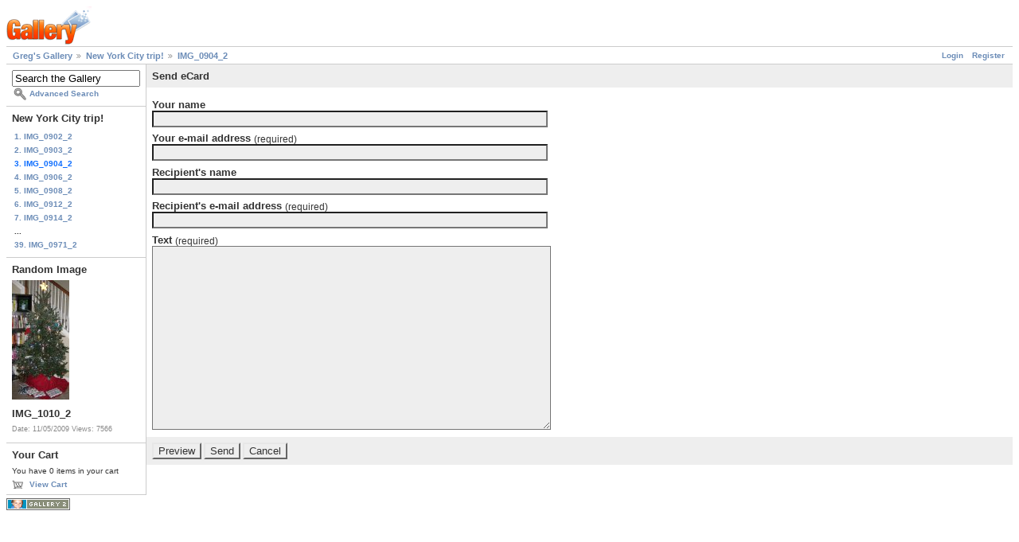

--- FILE ---
content_type: text/html; charset=UTF-8
request_url: https://gregstoll.dyndns.org/gallery2/main.php?g2_view=ecard.SendEcard&g2_itemId=8786&g2_return=%2Fgallery2%2Fv%2Fnyc2007%2FIMG_0904_2.JPG.html%3F
body_size: 2060
content:
<!DOCTYPE html PUBLIC "-//W3C//DTD XHTML 1.0 Strict//EN" "http://www.w3.org/TR/xhtml1/DTD/xhtml1-strict.dtd">
<html lang="en-US" xmlns="http://www.w3.org/1999/xhtml">
<head>

<title>Send eCard</title>
<link rel="stylesheet" type="text/css" href="modules/core/data/gallery.css"/>
<link rel="stylesheet" type="text/css" href="modules/icons/iconpacks/paularmstrongdesigns/icons.css"/>
<script type="text/javascript" src="https://gregstoll.dyndns.org/gallery2/main.php?g2_view=core.CombinedJavascript&amp;g2_key=fa95332dfcc53544ae3688a835fdd98b"></script>
<meta http-equiv="Content-Type" content="text/html; charset=UTF-8"/>
<link rel="stylesheet" type="text/css" href="themes/matrix/theme.css"/>
</head>
<body class="gallery">
<div id="gallery" class="safari">
<div id="gsHeader">
<a href="main.php"><img src="images/galleryLogo_sm.gif"
width="107" height="48" alt=""/></a>
</div>
<div id="gsNavBar" class="gcBorder1">
<div class="gbSystemLinks">
<span class="block-core-SystemLink">
<a href="main.php?g2_view=core.UserAdmin&amp;g2_subView=core.UserLogin&amp;g2_return=%2Fgallery2%2Fmain.php%3Fg2_view%3Decard.SendEcard%26g2_itemId%3D8786%26">Login</a>
</span>

<span class="block-core-SystemLink">
<a href="main.php?g2_view=core.UserAdmin&amp;g2_subView=register.UserSelfRegistration&amp;g2_return=%2Fgallery2%2Fmain.php%3Fg2_view%3Decard.SendEcard%26g2_itemId%3D8786%26">Register</a>
</span>



</div>
<div class="gbBreadCrumb">
<div class="block-core-BreadCrumb">
<a href="main.php?g2_highlightId=8778" class="BreadCrumb-1">
Greg's Gallery</a>
<a href="v/nyc2007/?g2_highlightId=8786" class="BreadCrumb-2">
New York City trip!</a>
<a href="v/nyc2007/IMG_0904_2.JPG.html" class="BreadCrumb-3">
IMG_0904_2</a>
</div>
</div>
</div>
<table width="100%" cellspacing="0" cellpadding="0">
<tr valign="top">
<td id="gsSidebarCol">
<div id="gsSidebar" class="gcBorder1">

<div class="block-search-SearchBlock gbBlock">
<form id="search_SearchBlock" action="main.php" method="get" onsubmit="return search_SearchBlock_checkForm()">
<div>
<input type="hidden" name="g2_return" value="/gallery2/v/nyc2007/IMG_0904_2.JPG.html?"/>
<input type="hidden" name="g2_formUrl" value="/gallery2/main.php?g2_view=ecard.SendEcard&amp;g2_itemId=8786"/>
<input type="hidden" name="g2_authToken" value="180c462ba05b"/>

<input type="hidden" name="g2_view" value="search.SearchScan"/>
<input type="hidden" name="g2_form[formName]" value="search_SearchBlock"/>
<input type="text" id="searchCriteria" size="18"
name="g2_form[searchCriteria]"
value="Search the Gallery"
onfocus="search_SearchBlock_focus()"
onblur="search_SearchBlock_blur()"
class="textbox"/>
<input type="hidden" name="g2_form[useDefaultSettings]" value="1" />
</div>
<div>
<a href="main.php?g2_view=search.SearchScan&amp;g2_form%5BuseDefaultSettings%5D=1&amp;g2_return=%2Fgallery2%2Fmain.php%3Fg2_view%3Decard.SendEcard%26g2_itemId%3D8786%26"
class="gbAdminLink gbLink-search_SearchScan advanced">Advanced Search</a>
</div>
</form>
</div>


<div class="block-core-PeerList gbBlock">
<h3 class="parent"> New York City trip! </h3>
<a href="v/nyc2007/IMG_0902_2.JPG.html">
1. IMG_0902_2
</a>
<a href="v/nyc2007/IMG_0903_2.JPG.html">
2. IMG_0903_2
</a>
<span class="current">
3. IMG_0904_2
</span>
<a href="v/nyc2007/IMG_0906_2.JPG.html">
4. IMG_0906_2
</a>
<a href="v/nyc2007/IMG_0908_2.JPG.html">
5. IMG_0908_2
</a>
<a href="v/nyc2007/IMG_0912_2.JPG.html">
6. IMG_0912_2
</a>
<a href="v/nyc2007/IMG_0914_2.JPG.html">
7. IMG_0914_2
</a>
<span class="neck">...</span>
<a href="v/nyc2007/IMG_0971_2.JPG.html">
39. IMG_0971_2
</a>
</div>


<div class="block-imageblock-ImageBlock gbBlock">
<div class="one-image">
<h3> Random Image </h3>
<a href="v/christmas2009/IMG_1010_2.JPG.html">

<img src="d/12906-8/IMG_1010_2.JPG" width="72" height="150" class="giThumbnail gcPhotoImage giPortrait" alt="IMG_1010_2"/>
 </a> <h4 class="giDescription">
IMG_1010_2
</h4>
<p class="giInfo">
<span class="summary">
Date: 11/05/2009
</span>
<span class="summary">
Views: 7566
</span>
</p>
</div>
</div>


<div class="block-cart-ShowCart gbBlock">
<h3> Your Cart </h3>
<p>
You have 0 items in your cart
</p>
<a class="gbAdminLink gbLink-cart_ViewCart" href="main.php?g2_view=cart.ViewCart&amp;g2_itemId=8786">View Cart</a>
</div>
</div>
</td>
<td>
<div class="gbBlock gcBackground1">
<h2>Send eCard</h2>
</div>
<form action="main.php" method="post" enctype="application/x-www-form-urlencoded" id="sendEcardForm">
<div>
<input type="hidden" name="g2_return" value="/gallery2/v/nyc2007/IMG_0904_2.JPG.html?"/>
<input type="hidden" name="g2_formUrl" value="/gallery2/main.php?g2_view=ecard.SendEcard&amp;g2_itemId=8786"/>
<input type="hidden" name="g2_authToken" value="180c462ba05b"/>

<input type="hidden" name="g2_controller" value="ecard.SendEcard" />
<input type="hidden" name="g2_form[formName]" value="SendEcard" />
<input type="hidden" name="g2_itemId" value="8786"/>
</div>
<div class="gbBlock">
<h4>Your name</h4>
<input type="text" id="fromName" size="60" class="gcBackground1"
name="g2_form[fromName]" value=""
onfocus="this.className=''" onblur="this.className='gcBackground1'" />
<h4>Your e-mail address
<span class="giSubtitle"> (required)</span>
</h4>
<input type="text" id="from" size="60" class="gcBackground1"
name="g2_form[from]" value=""
onfocus="this.className=''" onblur="this.className='gcBackground1'" />
<h4>Recipient's name</h4>
<input type="text" id="toName" size="60" class="gcBackground1"
name="g2_form[toName]" value=""
onfocus="this.className=''" onblur="this.className='gcBackground1'" />
<h4>Recipient's e-mail address
<span class="giSubtitle"> (required)</span>
</h4>
<input type="text" id="to" size="60" class="gcBackground1"
name="g2_form[to]" value=""
onfocus="this.className=''" onblur="this.className='gcBackground1'" />
<h4>Text
<span class="giSubtitle"> (required)</span>
</h4>
<textarea rows="15" cols="60" id="text" class="gcBackground1"
name="g2_form[text]"
onfocus="this.className=''" onblur="this.className='gcBackground1'"></textarea>
</div>
<div class="gbBlock gcBackground1">
<input type="submit" class="inputTypeSubmit"
name="g2_form[action][preview]" value="Preview"/>
<input type="submit" class="inputTypeSubmit"
name="g2_form[action][send]" value="Send"/>
<input type="submit" class="inputTypeSubmit"
name="g2_form[action][cancel]" value="Cancel"/>
</div>
</form></td>
</tr>
</table>
<div id="gsFooter">

<a href="http://gallery.sourceforge.net"><img src="images/gallery.gif" alt="Powered by Gallery v2.3" title="Powered by Gallery v2.3" style="border-style: none" width="80" height="15"/></a>


</div>
  </div>
<script type="text/javascript">
// <![CDATA[
search_SearchBlock_init('Search the Gallery', 'Please enter a search term.', 'Searching in progress, please wait!');
// ]]>
</script>


</body>
</html>